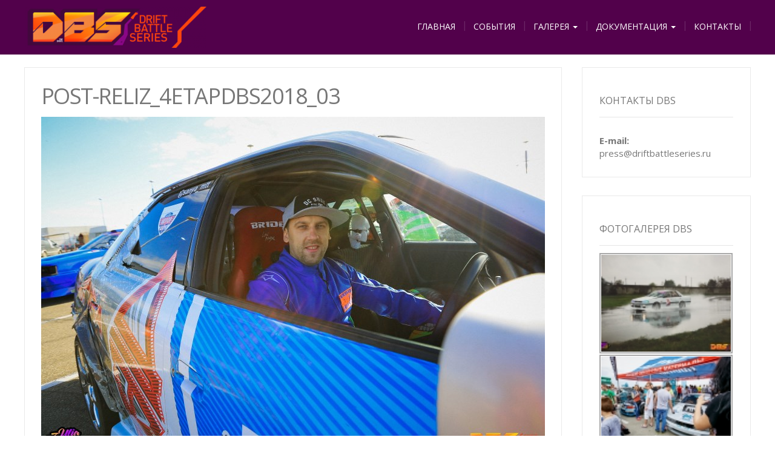

--- FILE ---
content_type: text/html; charset=UTF-8
request_url: http://driftbattleseries.ru/docs/post-reliz-finalnogo-etapa-dbs-2018/attachment/post-reliz_4etapdbs2018_03/
body_size: 52211
content:
<!DOCTYPE html>
<html dir="ltr" lang="ru-RU" prefix="og: https://ogp.me/ns#">
<head>
	<meta charset="UTF-8">
	<meta name="viewport" content="width=device-width">
	<link rel="profile" href="http://gmpg.org/xfn/11">
	<link rel="pingback" href="http://driftbattleseries.ru/xmlrpc.php">
	<title>post-reliz_4etapDBS2018_03 | Drift Battle Series</title>
	<style>img:is([sizes="auto" i], [sizes^="auto," i]) { contain-intrinsic-size: 3000px 1500px }</style>
	
		<!-- All in One SEO 4.8.7.2 - aioseo.com -->
	<meta name="robots" content="max-image-preview:large" />
	<meta name="author" content="DBS"/>
	<link rel="canonical" href="http://driftbattleseries.ru/docs/post-reliz-finalnogo-etapa-dbs-2018/attachment/post-reliz_4etapdbs2018_03/" />
	<meta name="generator" content="All in One SEO (AIOSEO) 4.8.7.2" />
		<meta property="og:locale" content="ru_RU" />
		<meta property="og:site_name" content="Drift Battle Series" />
		<meta property="og:type" content="article" />
		<meta property="og:title" content="post-reliz_4etapDBS2018_03 | Drift Battle Series" />
		<meta property="og:url" content="http://driftbattleseries.ru/docs/post-reliz-finalnogo-etapa-dbs-2018/attachment/post-reliz_4etapdbs2018_03/" />
		<meta property="og:image" content="http://driftbattleseries.ru/wp-content/uploads/calendar_DBS2018_832.jpg" />
		<meta property="og:image:width" content="832" />
		<meta property="og:image:height" content="380" />
		<meta property="article:published_time" content="2018-10-30T15:02:51+00:00" />
		<meta property="article:modified_time" content="2018-10-30T15:02:51+00:00" />
		<meta property="article:publisher" content="http://facebook.com/DriftBattleSeries" />
		<meta name="twitter:card" content="summary" />
		<meta name="twitter:title" content="post-reliz_4etapDBS2018_03 | Drift Battle Series" />
		<meta name="twitter:image" content="http://driftbattleseries.ru/wp-content/uploads/calendar_DBS2018_832.jpg" />
		<script type="application/ld+json" class="aioseo-schema">
			{"@context":"https:\/\/schema.org","@graph":[{"@type":"BreadcrumbList","@id":"http:\/\/driftbattleseries.ru\/docs\/post-reliz-finalnogo-etapa-dbs-2018\/attachment\/post-reliz_4etapdbs2018_03\/#breadcrumblist","itemListElement":[{"@type":"ListItem","@id":"http:\/\/driftbattleseries.ru#listItem","position":1,"name":"\u0413\u043b\u0430\u0432\u043d\u0430\u044f","item":"http:\/\/driftbattleseries.ru","nextItem":{"@type":"ListItem","@id":"http:\/\/driftbattleseries.ru\/docs\/post-reliz-finalnogo-etapa-dbs-2018\/attachment\/post-reliz_4etapdbs2018_03\/#listItem","name":"post-reliz_4etapDBS2018_03"}},{"@type":"ListItem","@id":"http:\/\/driftbattleseries.ru\/docs\/post-reliz-finalnogo-etapa-dbs-2018\/attachment\/post-reliz_4etapdbs2018_03\/#listItem","position":2,"name":"post-reliz_4etapDBS2018_03","previousItem":{"@type":"ListItem","@id":"http:\/\/driftbattleseries.ru#listItem","name":"\u0413\u043b\u0430\u0432\u043d\u0430\u044f"}}]},{"@type":"ItemPage","@id":"http:\/\/driftbattleseries.ru\/docs\/post-reliz-finalnogo-etapa-dbs-2018\/attachment\/post-reliz_4etapdbs2018_03\/#itempage","url":"http:\/\/driftbattleseries.ru\/docs\/post-reliz-finalnogo-etapa-dbs-2018\/attachment\/post-reliz_4etapdbs2018_03\/","name":"post-reliz_4etapDBS2018_03 | Drift Battle Series","inLanguage":"ru-RU","isPartOf":{"@id":"http:\/\/driftbattleseries.ru\/#website"},"breadcrumb":{"@id":"http:\/\/driftbattleseries.ru\/docs\/post-reliz-finalnogo-etapa-dbs-2018\/attachment\/post-reliz_4etapdbs2018_03\/#breadcrumblist"},"author":{"@id":"http:\/\/driftbattleseries.ru\/author\/admin\/#author"},"creator":{"@id":"http:\/\/driftbattleseries.ru\/author\/admin\/#author"},"datePublished":"2018-10-30T18:02:51+03:00","dateModified":"2018-10-30T18:02:51+03:00"},{"@type":"Organization","@id":"http:\/\/driftbattleseries.ru\/#organization","name":"\u041e\u041e\u041e &quot;\u0422\u043e\u043f\u0414\u0440\u0430\u0439\u0432&quot;","description":"Drift Battle Series 2021","url":"http:\/\/driftbattleseries.ru\/","sameAs":["http:\/\/instagram.com\/drift_battle_series","http:\/\/youtube.com\/channel\/UCYwJibT030GHOELqmXa9_zQ"]},{"@type":"Person","@id":"http:\/\/driftbattleseries.ru\/author\/admin\/#author","url":"http:\/\/driftbattleseries.ru\/author\/admin\/","name":"DBS","image":{"@type":"ImageObject","@id":"http:\/\/driftbattleseries.ru\/docs\/post-reliz-finalnogo-etapa-dbs-2018\/attachment\/post-reliz_4etapdbs2018_03\/#authorImage","url":"https:\/\/secure.gravatar.com\/avatar\/18dafe8ff5f5c01fd9d0463ef0e5412a84a0a0d926b749e7d87be53661bafed8?s=96&d=identicon&r=g","width":96,"height":96,"caption":"DBS"}},{"@type":"WebSite","@id":"http:\/\/driftbattleseries.ru\/#website","url":"http:\/\/driftbattleseries.ru\/","name":"Drift Battle Series","description":"Drift Battle Series 2021","inLanguage":"ru-RU","publisher":{"@id":"http:\/\/driftbattleseries.ru\/#organization"}}]}
		</script>
		<!-- All in One SEO -->

<link rel='dns-prefetch' href='//fonts.googleapis.com' />
<link rel="alternate" type="application/rss+xml" title="Drift Battle Series &raquo; Лента" href="http://driftbattleseries.ru/feed/" />
<link rel="alternate" type="application/rss+xml" title="Drift Battle Series &raquo; Лента комментариев" href="http://driftbattleseries.ru/comments/feed/" />
<link rel="alternate" type="application/rss+xml" title="Drift Battle Series &raquo; Лента комментариев к &laquo;post-reliz_4etapDBS2018_03&raquo;" href="http://driftbattleseries.ru/docs/post-reliz-finalnogo-etapa-dbs-2018/attachment/post-reliz_4etapdbs2018_03/feed/" />
<script type="text/javascript">
/* <![CDATA[ */
window._wpemojiSettings = {"baseUrl":"https:\/\/s.w.org\/images\/core\/emoji\/16.0.1\/72x72\/","ext":".png","svgUrl":"https:\/\/s.w.org\/images\/core\/emoji\/16.0.1\/svg\/","svgExt":".svg","source":{"concatemoji":"http:\/\/driftbattleseries.ru\/wp-includes\/js\/wp-emoji-release.min.js?ver=6.8.3"}};
/*! This file is auto-generated */
!function(s,n){var o,i,e;function c(e){try{var t={supportTests:e,timestamp:(new Date).valueOf()};sessionStorage.setItem(o,JSON.stringify(t))}catch(e){}}function p(e,t,n){e.clearRect(0,0,e.canvas.width,e.canvas.height),e.fillText(t,0,0);var t=new Uint32Array(e.getImageData(0,0,e.canvas.width,e.canvas.height).data),a=(e.clearRect(0,0,e.canvas.width,e.canvas.height),e.fillText(n,0,0),new Uint32Array(e.getImageData(0,0,e.canvas.width,e.canvas.height).data));return t.every(function(e,t){return e===a[t]})}function u(e,t){e.clearRect(0,0,e.canvas.width,e.canvas.height),e.fillText(t,0,0);for(var n=e.getImageData(16,16,1,1),a=0;a<n.data.length;a++)if(0!==n.data[a])return!1;return!0}function f(e,t,n,a){switch(t){case"flag":return n(e,"\ud83c\udff3\ufe0f\u200d\u26a7\ufe0f","\ud83c\udff3\ufe0f\u200b\u26a7\ufe0f")?!1:!n(e,"\ud83c\udde8\ud83c\uddf6","\ud83c\udde8\u200b\ud83c\uddf6")&&!n(e,"\ud83c\udff4\udb40\udc67\udb40\udc62\udb40\udc65\udb40\udc6e\udb40\udc67\udb40\udc7f","\ud83c\udff4\u200b\udb40\udc67\u200b\udb40\udc62\u200b\udb40\udc65\u200b\udb40\udc6e\u200b\udb40\udc67\u200b\udb40\udc7f");case"emoji":return!a(e,"\ud83e\udedf")}return!1}function g(e,t,n,a){var r="undefined"!=typeof WorkerGlobalScope&&self instanceof WorkerGlobalScope?new OffscreenCanvas(300,150):s.createElement("canvas"),o=r.getContext("2d",{willReadFrequently:!0}),i=(o.textBaseline="top",o.font="600 32px Arial",{});return e.forEach(function(e){i[e]=t(o,e,n,a)}),i}function t(e){var t=s.createElement("script");t.src=e,t.defer=!0,s.head.appendChild(t)}"undefined"!=typeof Promise&&(o="wpEmojiSettingsSupports",i=["flag","emoji"],n.supports={everything:!0,everythingExceptFlag:!0},e=new Promise(function(e){s.addEventListener("DOMContentLoaded",e,{once:!0})}),new Promise(function(t){var n=function(){try{var e=JSON.parse(sessionStorage.getItem(o));if("object"==typeof e&&"number"==typeof e.timestamp&&(new Date).valueOf()<e.timestamp+604800&&"object"==typeof e.supportTests)return e.supportTests}catch(e){}return null}();if(!n){if("undefined"!=typeof Worker&&"undefined"!=typeof OffscreenCanvas&&"undefined"!=typeof URL&&URL.createObjectURL&&"undefined"!=typeof Blob)try{var e="postMessage("+g.toString()+"("+[JSON.stringify(i),f.toString(),p.toString(),u.toString()].join(",")+"));",a=new Blob([e],{type:"text/javascript"}),r=new Worker(URL.createObjectURL(a),{name:"wpTestEmojiSupports"});return void(r.onmessage=function(e){c(n=e.data),r.terminate(),t(n)})}catch(e){}c(n=g(i,f,p,u))}t(n)}).then(function(e){for(var t in e)n.supports[t]=e[t],n.supports.everything=n.supports.everything&&n.supports[t],"flag"!==t&&(n.supports.everythingExceptFlag=n.supports.everythingExceptFlag&&n.supports[t]);n.supports.everythingExceptFlag=n.supports.everythingExceptFlag&&!n.supports.flag,n.DOMReady=!1,n.readyCallback=function(){n.DOMReady=!0}}).then(function(){return e}).then(function(){var e;n.supports.everything||(n.readyCallback(),(e=n.source||{}).concatemoji?t(e.concatemoji):e.wpemoji&&e.twemoji&&(t(e.twemoji),t(e.wpemoji)))}))}((window,document),window._wpemojiSettings);
/* ]]> */
</script>
<style id='wp-emoji-styles-inline-css' type='text/css'>

	img.wp-smiley, img.emoji {
		display: inline !important;
		border: none !important;
		box-shadow: none !important;
		height: 1em !important;
		width: 1em !important;
		margin: 0 0.07em !important;
		vertical-align: -0.1em !important;
		background: none !important;
		padding: 0 !important;
	}
</style>
<link rel='stylesheet' id='wp-block-library-css' href='http://driftbattleseries.ru/wp-includes/css/dist/block-library/style.min.css?ver=6.8.3' type='text/css' media='all' />
<style id='classic-theme-styles-inline-css' type='text/css'>
/*! This file is auto-generated */
.wp-block-button__link{color:#fff;background-color:#32373c;border-radius:9999px;box-shadow:none;text-decoration:none;padding:calc(.667em + 2px) calc(1.333em + 2px);font-size:1.125em}.wp-block-file__button{background:#32373c;color:#fff;text-decoration:none}
</style>
<style id='global-styles-inline-css' type='text/css'>
:root{--wp--preset--aspect-ratio--square: 1;--wp--preset--aspect-ratio--4-3: 4/3;--wp--preset--aspect-ratio--3-4: 3/4;--wp--preset--aspect-ratio--3-2: 3/2;--wp--preset--aspect-ratio--2-3: 2/3;--wp--preset--aspect-ratio--16-9: 16/9;--wp--preset--aspect-ratio--9-16: 9/16;--wp--preset--color--black: #000000;--wp--preset--color--cyan-bluish-gray: #abb8c3;--wp--preset--color--white: #ffffff;--wp--preset--color--pale-pink: #f78da7;--wp--preset--color--vivid-red: #cf2e2e;--wp--preset--color--luminous-vivid-orange: #ff6900;--wp--preset--color--luminous-vivid-amber: #fcb900;--wp--preset--color--light-green-cyan: #7bdcb5;--wp--preset--color--vivid-green-cyan: #00d084;--wp--preset--color--pale-cyan-blue: #8ed1fc;--wp--preset--color--vivid-cyan-blue: #0693e3;--wp--preset--color--vivid-purple: #9b51e0;--wp--preset--gradient--vivid-cyan-blue-to-vivid-purple: linear-gradient(135deg,rgba(6,147,227,1) 0%,rgb(155,81,224) 100%);--wp--preset--gradient--light-green-cyan-to-vivid-green-cyan: linear-gradient(135deg,rgb(122,220,180) 0%,rgb(0,208,130) 100%);--wp--preset--gradient--luminous-vivid-amber-to-luminous-vivid-orange: linear-gradient(135deg,rgba(252,185,0,1) 0%,rgba(255,105,0,1) 100%);--wp--preset--gradient--luminous-vivid-orange-to-vivid-red: linear-gradient(135deg,rgba(255,105,0,1) 0%,rgb(207,46,46) 100%);--wp--preset--gradient--very-light-gray-to-cyan-bluish-gray: linear-gradient(135deg,rgb(238,238,238) 0%,rgb(169,184,195) 100%);--wp--preset--gradient--cool-to-warm-spectrum: linear-gradient(135deg,rgb(74,234,220) 0%,rgb(151,120,209) 20%,rgb(207,42,186) 40%,rgb(238,44,130) 60%,rgb(251,105,98) 80%,rgb(254,248,76) 100%);--wp--preset--gradient--blush-light-purple: linear-gradient(135deg,rgb(255,206,236) 0%,rgb(152,150,240) 100%);--wp--preset--gradient--blush-bordeaux: linear-gradient(135deg,rgb(254,205,165) 0%,rgb(254,45,45) 50%,rgb(107,0,62) 100%);--wp--preset--gradient--luminous-dusk: linear-gradient(135deg,rgb(255,203,112) 0%,rgb(199,81,192) 50%,rgb(65,88,208) 100%);--wp--preset--gradient--pale-ocean: linear-gradient(135deg,rgb(255,245,203) 0%,rgb(182,227,212) 50%,rgb(51,167,181) 100%);--wp--preset--gradient--electric-grass: linear-gradient(135deg,rgb(202,248,128) 0%,rgb(113,206,126) 100%);--wp--preset--gradient--midnight: linear-gradient(135deg,rgb(2,3,129) 0%,rgb(40,116,252) 100%);--wp--preset--font-size--small: 13px;--wp--preset--font-size--medium: 20px;--wp--preset--font-size--large: 36px;--wp--preset--font-size--x-large: 42px;--wp--preset--spacing--20: 0.44rem;--wp--preset--spacing--30: 0.67rem;--wp--preset--spacing--40: 1rem;--wp--preset--spacing--50: 1.5rem;--wp--preset--spacing--60: 2.25rem;--wp--preset--spacing--70: 3.38rem;--wp--preset--spacing--80: 5.06rem;--wp--preset--shadow--natural: 6px 6px 9px rgba(0, 0, 0, 0.2);--wp--preset--shadow--deep: 12px 12px 50px rgba(0, 0, 0, 0.4);--wp--preset--shadow--sharp: 6px 6px 0px rgba(0, 0, 0, 0.2);--wp--preset--shadow--outlined: 6px 6px 0px -3px rgba(255, 255, 255, 1), 6px 6px rgba(0, 0, 0, 1);--wp--preset--shadow--crisp: 6px 6px 0px rgba(0, 0, 0, 1);}:where(.is-layout-flex){gap: 0.5em;}:where(.is-layout-grid){gap: 0.5em;}body .is-layout-flex{display: flex;}.is-layout-flex{flex-wrap: wrap;align-items: center;}.is-layout-flex > :is(*, div){margin: 0;}body .is-layout-grid{display: grid;}.is-layout-grid > :is(*, div){margin: 0;}:where(.wp-block-columns.is-layout-flex){gap: 2em;}:where(.wp-block-columns.is-layout-grid){gap: 2em;}:where(.wp-block-post-template.is-layout-flex){gap: 1.25em;}:where(.wp-block-post-template.is-layout-grid){gap: 1.25em;}.has-black-color{color: var(--wp--preset--color--black) !important;}.has-cyan-bluish-gray-color{color: var(--wp--preset--color--cyan-bluish-gray) !important;}.has-white-color{color: var(--wp--preset--color--white) !important;}.has-pale-pink-color{color: var(--wp--preset--color--pale-pink) !important;}.has-vivid-red-color{color: var(--wp--preset--color--vivid-red) !important;}.has-luminous-vivid-orange-color{color: var(--wp--preset--color--luminous-vivid-orange) !important;}.has-luminous-vivid-amber-color{color: var(--wp--preset--color--luminous-vivid-amber) !important;}.has-light-green-cyan-color{color: var(--wp--preset--color--light-green-cyan) !important;}.has-vivid-green-cyan-color{color: var(--wp--preset--color--vivid-green-cyan) !important;}.has-pale-cyan-blue-color{color: var(--wp--preset--color--pale-cyan-blue) !important;}.has-vivid-cyan-blue-color{color: var(--wp--preset--color--vivid-cyan-blue) !important;}.has-vivid-purple-color{color: var(--wp--preset--color--vivid-purple) !important;}.has-black-background-color{background-color: var(--wp--preset--color--black) !important;}.has-cyan-bluish-gray-background-color{background-color: var(--wp--preset--color--cyan-bluish-gray) !important;}.has-white-background-color{background-color: var(--wp--preset--color--white) !important;}.has-pale-pink-background-color{background-color: var(--wp--preset--color--pale-pink) !important;}.has-vivid-red-background-color{background-color: var(--wp--preset--color--vivid-red) !important;}.has-luminous-vivid-orange-background-color{background-color: var(--wp--preset--color--luminous-vivid-orange) !important;}.has-luminous-vivid-amber-background-color{background-color: var(--wp--preset--color--luminous-vivid-amber) !important;}.has-light-green-cyan-background-color{background-color: var(--wp--preset--color--light-green-cyan) !important;}.has-vivid-green-cyan-background-color{background-color: var(--wp--preset--color--vivid-green-cyan) !important;}.has-pale-cyan-blue-background-color{background-color: var(--wp--preset--color--pale-cyan-blue) !important;}.has-vivid-cyan-blue-background-color{background-color: var(--wp--preset--color--vivid-cyan-blue) !important;}.has-vivid-purple-background-color{background-color: var(--wp--preset--color--vivid-purple) !important;}.has-black-border-color{border-color: var(--wp--preset--color--black) !important;}.has-cyan-bluish-gray-border-color{border-color: var(--wp--preset--color--cyan-bluish-gray) !important;}.has-white-border-color{border-color: var(--wp--preset--color--white) !important;}.has-pale-pink-border-color{border-color: var(--wp--preset--color--pale-pink) !important;}.has-vivid-red-border-color{border-color: var(--wp--preset--color--vivid-red) !important;}.has-luminous-vivid-orange-border-color{border-color: var(--wp--preset--color--luminous-vivid-orange) !important;}.has-luminous-vivid-amber-border-color{border-color: var(--wp--preset--color--luminous-vivid-amber) !important;}.has-light-green-cyan-border-color{border-color: var(--wp--preset--color--light-green-cyan) !important;}.has-vivid-green-cyan-border-color{border-color: var(--wp--preset--color--vivid-green-cyan) !important;}.has-pale-cyan-blue-border-color{border-color: var(--wp--preset--color--pale-cyan-blue) !important;}.has-vivid-cyan-blue-border-color{border-color: var(--wp--preset--color--vivid-cyan-blue) !important;}.has-vivid-purple-border-color{border-color: var(--wp--preset--color--vivid-purple) !important;}.has-vivid-cyan-blue-to-vivid-purple-gradient-background{background: var(--wp--preset--gradient--vivid-cyan-blue-to-vivid-purple) !important;}.has-light-green-cyan-to-vivid-green-cyan-gradient-background{background: var(--wp--preset--gradient--light-green-cyan-to-vivid-green-cyan) !important;}.has-luminous-vivid-amber-to-luminous-vivid-orange-gradient-background{background: var(--wp--preset--gradient--luminous-vivid-amber-to-luminous-vivid-orange) !important;}.has-luminous-vivid-orange-to-vivid-red-gradient-background{background: var(--wp--preset--gradient--luminous-vivid-orange-to-vivid-red) !important;}.has-very-light-gray-to-cyan-bluish-gray-gradient-background{background: var(--wp--preset--gradient--very-light-gray-to-cyan-bluish-gray) !important;}.has-cool-to-warm-spectrum-gradient-background{background: var(--wp--preset--gradient--cool-to-warm-spectrum) !important;}.has-blush-light-purple-gradient-background{background: var(--wp--preset--gradient--blush-light-purple) !important;}.has-blush-bordeaux-gradient-background{background: var(--wp--preset--gradient--blush-bordeaux) !important;}.has-luminous-dusk-gradient-background{background: var(--wp--preset--gradient--luminous-dusk) !important;}.has-pale-ocean-gradient-background{background: var(--wp--preset--gradient--pale-ocean) !important;}.has-electric-grass-gradient-background{background: var(--wp--preset--gradient--electric-grass) !important;}.has-midnight-gradient-background{background: var(--wp--preset--gradient--midnight) !important;}.has-small-font-size{font-size: var(--wp--preset--font-size--small) !important;}.has-medium-font-size{font-size: var(--wp--preset--font-size--medium) !important;}.has-large-font-size{font-size: var(--wp--preset--font-size--large) !important;}.has-x-large-font-size{font-size: var(--wp--preset--font-size--x-large) !important;}
:where(.wp-block-post-template.is-layout-flex){gap: 1.25em;}:where(.wp-block-post-template.is-layout-grid){gap: 1.25em;}
:where(.wp-block-columns.is-layout-flex){gap: 2em;}:where(.wp-block-columns.is-layout-grid){gap: 2em;}
:root :where(.wp-block-pullquote){font-size: 1.5em;line-height: 1.6;}
</style>
<link rel='stylesheet' id='contact-form-7-css' href='http://driftbattleseries.ru/wp-content/plugins/contact-form-7/includes/css/styles.css?ver=6.1.2' type='text/css' media='all' />
<link rel='stylesheet' id='modality-css' href='http://driftbattleseries.ru/wp-content/themes/modality/style.css?ver=6.8.3' type='text/css' media='all' />
<link rel='stylesheet' id='bootstrap-css' href='http://driftbattleseries.ru/wp-content/themes/modality/css/bootstrap.css?ver=6.8.3' type='text/css' media='all' />
<link rel='stylesheet' id='responsive-css' href='http://driftbattleseries.ru/wp-content/themes/modality/css/responsive.css?ver=6.8.3' type='text/css' media='all' />
<link rel='stylesheet' id='font-awesome-css' href='http://driftbattleseries.ru/wp-content/themes/modality/css/font-awesome.css?ver=6.8.3' type='text/css' media='all' />
<link rel='stylesheet' id='body-font-css' href='//fonts.googleapis.com/css?family=Open+Sans%3A400%2C400italic%2C700%2C700italic&#038;subset=latin%2Cgreek-ext%2Ccyrillic%2Clatin-ext%2Cgreek%2Ccyrillic-ext%2Cvietnamese&#038;ver=6.8.3' type='text/css' media='all' />
<link rel='stylesheet' id='menu-font-css' href='//fonts.googleapis.com/css?family=Open+Sans%3A400%2C400italic%2C700%2C700italic&#038;subset=latin%2Cgreek-ext%2Ccyrillic%2Clatin-ext%2Cgreek%2Ccyrillic-ext%2Cvietnamese&#038;ver=6.8.3' type='text/css' media='all' />
<link rel='stylesheet' id='logo-font-css' href='//fonts.googleapis.com/css?family=Open+Sans%3A400%2C400italic%2C700%2C700italic&#038;subset=latin%2Cgreek-ext%2Ccyrillic%2Clatin-ext%2Cgreek%2Ccyrillic-ext%2Cvietnamese&#038;ver=6.8.3' type='text/css' media='all' />
<link rel='stylesheet' id='ngg_trigger_buttons-css' href='http://driftbattleseries.ru/wp-content/plugins/nextgen-gallery/static/GalleryDisplay/trigger_buttons.css?ver=3.59.12' type='text/css' media='all' />
<link rel='stylesheet' id='fancybox-0-css' href='http://driftbattleseries.ru/wp-content/plugins/nextgen-gallery/static/Lightbox/fancybox/jquery.fancybox-1.3.4.css?ver=3.59.12' type='text/css' media='all' />
<link rel='stylesheet' id='fontawesome_v4_shim_style-css' href='http://driftbattleseries.ru/wp-content/plugins/nextgen-gallery/static/FontAwesome/css/v4-shims.min.css?ver=6.8.3' type='text/css' media='all' />
<link rel='stylesheet' id='fontawesome-css' href='http://driftbattleseries.ru/wp-content/plugins/nextgen-gallery/static/FontAwesome/css/all.min.css?ver=6.8.3' type='text/css' media='all' />
<link rel='stylesheet' id='nextgen_pagination_style-css' href='http://driftbattleseries.ru/wp-content/plugins/nextgen-gallery/static/GalleryDisplay/pagination_style.css?ver=3.59.12' type='text/css' media='all' />
<link rel='stylesheet' id='nextgen_basic_thumbnails_style-css' href='http://driftbattleseries.ru/wp-content/plugins/nextgen-gallery/static/Thumbnails/nextgen_basic_thumbnails.css?ver=3.59.12' type='text/css' media='all' />
<link rel='stylesheet' id='nextgen_widgets_style-css' href='http://driftbattleseries.ru/wp-content/plugins/nextgen-gallery/static/Widget/display.css?ver=3.59.12' type='text/css' media='all' />
<script type="text/javascript" src="http://driftbattleseries.ru/wp-includes/js/jquery/jquery.min.js?ver=3.7.1" id="jquery-core-js"></script>
<script type="text/javascript" src="http://driftbattleseries.ru/wp-includes/js/jquery/jquery-migrate.min.js?ver=3.4.1" id="jquery-migrate-js"></script>
<script type="text/javascript" src="http://driftbattleseries.ru/wp-content/themes/modality/js/bootstrap.js?ver=6.8.3" id="bootstrap-js"></script>
<script type="text/javascript" src="http://driftbattleseries.ru/wp-content/themes/modality/js/jquery.smartmenus.js?ver=6.8.3" id="jquery-smartmenus-js"></script>
<script type="text/javascript" src="http://driftbattleseries.ru/wp-content/themes/modality/js/jquery.smartmenus.bootstrap.js?ver=6.8.3" id="smartmenus-bootstrap-js"></script>
<script type="text/javascript" src="http://driftbattleseries.ru/wp-content/themes/modality/js/imgLiquid.js?ver=6.8.3" id="imgLiquid-js"></script>
<script type="text/javascript" src="http://driftbattleseries.ru/wp-content/themes/modality/js/modernizr.js?ver=6.8.3" id="modernizr-js"></script>
<script type="text/javascript" src="http://driftbattleseries.ru/wp-content/themes/modality/js/stickUp.js?ver=6.8.3" id="stickUp-js"></script>
<script type="text/javascript" src="http://driftbattleseries.ru/wp-content/themes/modality/js/sticky.js?ver=6.8.3" id="sticky-js"></script>
<script type="text/javascript" id="photocrati_ajax-js-extra">
/* <![CDATA[ */
var photocrati_ajax = {"url":"http:\/\/driftbattleseries.ru\/index.php?photocrati_ajax=1","rest_url":"http:\/\/driftbattleseries.ru\/wp-json\/","wp_home_url":"http:\/\/driftbattleseries.ru","wp_site_url":"http:\/\/driftbattleseries.ru","wp_root_url":"http:\/\/driftbattleseries.ru","wp_plugins_url":"http:\/\/driftbattleseries.ru\/wp-content\/plugins","wp_content_url":"http:\/\/driftbattleseries.ru\/wp-content","wp_includes_url":"http:\/\/driftbattleseries.ru\/wp-includes\/","ngg_param_slug":"nggallery","rest_nonce":"9342795100"};
/* ]]> */
</script>
<script type="text/javascript" src="http://driftbattleseries.ru/wp-content/plugins/nextgen-gallery/static/Legacy/ajax.min.js?ver=3.59.12" id="photocrati_ajax-js"></script>
<script type="text/javascript" src="http://driftbattleseries.ru/wp-content/plugins/nextgen-gallery/static/FontAwesome/js/v4-shims.min.js?ver=5.3.1" id="fontawesome_v4_shim-js"></script>
<script type="text/javascript" defer crossorigin="anonymous" data-auto-replace-svg="false" data-keep-original-source="false" data-search-pseudo-elements src="http://driftbattleseries.ru/wp-content/plugins/nextgen-gallery/static/FontAwesome/js/all.min.js?ver=5.3.1" id="fontawesome-js"></script>
<script type="text/javascript" src="http://driftbattleseries.ru/wp-content/plugins/nextgen-gallery/static/Thumbnails/nextgen_basic_thumbnails.js?ver=3.59.12" id="nextgen_basic_thumbnails_script-js"></script>
<script type="text/javascript" src="http://driftbattleseries.ru/wp-content/plugins/nextgen-gallery/static/Thumbnails/ajax_pagination.js?ver=3.59.12" id="nextgen-basic-thumbnails-ajax-pagination-js"></script>
<link rel="https://api.w.org/" href="http://driftbattleseries.ru/wp-json/" /><link rel="alternate" title="JSON" type="application/json" href="http://driftbattleseries.ru/wp-json/wp/v2/media/28124" /><link rel="EditURI" type="application/rsd+xml" title="RSD" href="http://driftbattleseries.ru/xmlrpc.php?rsd" />
<meta name="generator" content="WordPress 6.8.3" />
<link rel='shortlink' href='http://driftbattleseries.ru/?p=28124' />
<link rel="alternate" title="oEmbed (JSON)" type="application/json+oembed" href="http://driftbattleseries.ru/wp-json/oembed/1.0/embed?url=http%3A%2F%2Fdriftbattleseries.ru%2Fdocs%2Fpost-reliz-finalnogo-etapa-dbs-2018%2Fattachment%2Fpost-reliz_4etapdbs2018_03%2F" />
<link rel="alternate" title="oEmbed (XML)" type="text/xml+oembed" href="http://driftbattleseries.ru/wp-json/oembed/1.0/embed?url=http%3A%2F%2Fdriftbattleseries.ru%2Fdocs%2Fpost-reliz-finalnogo-etapa-dbs-2018%2Fattachment%2Fpost-reliz_4etapdbs2018_03%2F&#038;format=xml" />
<!--[if lt IE 9]>
<script src="http://driftbattleseries.ru/wp-content/themes/modality/js/html5shiv.js"></script>
<![endif]-->
<!--Custom Styling-->
<style media="screen" type="text/css">
blockquote, address, .page-links a:hover, .post-format-wrap {border-color:#fc3616}
.meta span i, .more-link, .post-title h3:hover, #main .standard-posts-wrapper .posts-wrapper .post-single .text-holder-full .post-format-wrap p.link-text a:hover, .breadcrumbs .breadcrumbs-wrap ul li a:hover, #article p a, .navigation a, .link-post i.fa, .quote-post i.fa, #article .link-post p.link-text a:hover, .link-post p.link-text a:hover, .quote-post span.quote-author, .post-single ul.link-pages li a strong, .post-info span i, .footer-widget-col ul li a:hover, .sidebar ul.link-pages li.next-link a span, .sidebar ul.link-pages li.previous-link a span, .sidebar ul.link-pages li i, .row .row-item .service i.fa {color:#fc3616}
input[type=&quot;submit&quot;],button, .page-links a:hover {background:#fc3616}
.search-submit,.wpcf7-form-control,.main-navigation ul ul, .content-boxes .circle, .feature .circle, .section-title-right:after, .boxtitle:after, .section-title:after, .content-btn, #comments .form-submit #submit {background-color:#fc3616}
.back-to-top {color:#fc3616}
.back-to-top i.fa:hover {color:#fc563c}
#logo {width:300px }
#logo {height:68px }
#logo {text-transform: uppercase }
#logo {font-family:Open Sans}
#logo {font-size:24px }
#logo {font-weight:700}
#logo a {color:#ffffff}
#logo h5.site-description {font-size:16px }
#logo .site-description {color:#ffffff}
#logo .site-description {text-transform: uppercase}
#navbar {margin-top:8px}
#navbar ul li a {font-family:Open Sans}
#navbar ul li a {font-size:14px}
#navbar ul li a {text-transform: uppercase;}
.navbar-nav li a {color:#ffffff}
.dropdown-menu {border-bottom: 5px solid #fc3616}
.navbar-nav {background-color:#52014b}
.dropdown-menu { background:#42083c}
.navbar-nav li a:hover {color:#fc3616}
.navbar-nav ul li a:hover, .navbar-nav ul li a:focus, .navbar-nav ul li a.active, .navbar-nav ul li a.active-parent, .navbar-nav ul li.current_page_item a, #menu-navmenu li a:hover { background:#ffffff}
.active a { color:#fc3616 !important}
body {font-family:Open Sans}
body {font-size:15px !important}
body {color:#777777}
#header-holder { background-color: #52014b}
#header-top .top-phone,#header-top p, #header-top a, #header-top i { color:#cccccc}
#header-top { background-color: #42083c}
.banner ul li { height:500px;}
.banner .inner h1 { color:#ffffff}
.banner .inner p { color: #ffffff}
.banner .btn { color: #ffffff}
.banner .btn { border-color: #ffffff}
.banner .inner { padding-top: 130px}
.banner .inner { width: 70%}
#footer { background-color:#52014b}
#copyright { background-color:#42083c}
.footer-widget-col h4 { color:#ffffff}
.footer-widget-col h4 { border-bottom: 4px solid #fc3616}
.footer-widget-col a, .footer-widget-col { color:#ffffff}
.footer-widget-col ul li { border-bottom: 1px solid #fc3616}
#social-bar-footer ul li a i { color:#fc3616}
.home-blog {background: none repeat scroll 0 0 #ffffff}
.from-blog .post-info span a, .from-blog .post-info span {color:#fc3616;}
.from-blog h3 {color:#52014b;}
.from-blog h2 {color:#52014b;}
.from-blog {background: none repeat scroll 0 0 #ffffff;}
.blog-top-image {background: none repeat scroll 0 0 #eeeeee;}
.blog-top-image h1.section-title, .blog-top-image h1.section-title-right {color:#52014b;}
.get-strated-button { background-color: #fc3616}
#get-started h2 { color: #ffffff}
.get-strated-left span { color: #ffffff}
#get-started { background: none repeat scroll 0 0 #252525}
#features { background-color:#ffffff;}
h4.sub-title, #features p { color:#111111;}
#features .section-title, #features h3 { color:#111111;}
.about p {color:#ffffff;}
.about h2 {color:#ffffff;}
.about {background: none repeat scroll 0 0 #eeeeee;}
#services { background-color:#ffffff;}
#services h2, #services h3 { color:#111111;}
#services p { color:#777777;}
.cta h2 { color:#111111;}
.cta h4 { color:#111111;}
.cta { background-color:#eeeeee;}
.content-boxes h4 { color:#ffffff;}
.content-boxes {color:#ffffff}
.content-boxes {background: none repeat scroll 0 0 #252525}
.get-in-touch { background-color: #eeeeee}
.get-in-touch h2.boxtitle {color:#111111;}
.get-in-touch h4.sub-title {color:#111111;}
.git-link { color: #111111}
.git-link { border-color: #111111}
.social { background-color: #eeeeee}
</style>
<link rel="icon" href="http://driftbattleseries.ru/wp-content/uploads/cropped-favicon-32x32.png" sizes="32x32" />
<link rel="icon" href="http://driftbattleseries.ru/wp-content/uploads/cropped-favicon-192x192.png" sizes="192x192" />
<link rel="apple-touch-icon" href="http://driftbattleseries.ru/wp-content/uploads/cropped-favicon-180x180.png" />
<meta name="msapplication-TileImage" content="http://driftbattleseries.ru/wp-content/uploads/cropped-favicon-270x270.png" />
		<style type="text/css" id="wp-custom-css">
			/*
Здесь можно добавить ваши CSS-стили.

Нажмите на значок помощи выше, чтобы узнать больше.
*/

#main .standard-posts-wrapper .thumb-wrapper, #main .standard-posts-wrapper-full .thumb-wrapper {
    display: block;
    float: left;
    width: 100%;
    height: 380px;
}

.get-strated-left h2 {
    font-size: 25px;
    line-height: 1.8em;
    text-transform: none;
}

p.text {
    font-size: 20px;
    text-shadow: #000000 1px 1px 0, black -1px -1px 0, black -1px 1px 0, black 1px -1px 0;
}

.about h2 {
    text-shadow: #000000 1px 1px 0, black -1px -1px 0, black -1px 1px 0, black 1px -1px 0;
}

#social-bar a i.fa {
    font-size: 30px;
    height: 50px;
    line-height: 50px;
    width: 50px;
}

.wp-post-image {
    display: inline-block;
    margin: 0 0 10px;
}

.wpcf7-recaptcha {
    background-color: #ffffff;
}

h1, .h1, h2, .h2, h3, .h3 {
    margin-top: 0px;
    margin-bottom: 10px;
}		</style>
		
<script id="mcjs">!function(c,h,i,m,p){m=c.createElement(h),p=c.getElementsByTagName(h)[0],m.async=1,m.src=i,p.parentNode.insertBefore(m,p)}(document,"script","https://chimpstatic.com/mcjs-connected/js/users/38c1aac6a2949b5eb65f904c4/80f1c8721bb349ef57b87187f.js");</script>

</head>
<body class="attachment wp-singular attachment-template-default single single-attachment postid-28124 attachmentid-28124 attachment-jpeg wp-theme-modality">
<div id="grid-container">
	<div class="clear"></div>
							<div id="header-holder">
					<div id ="header-wrap">
      			<nav class="navbar navbar-default">
					<div id="logo">
													<a href="http://driftbattleseries.ru/"><img src="http://driftbattleseries.ru/wp-content/uploads/DBS_logo.png" alt="Drift Battle Series"/></a>
																		</div>
        			<div class="navbar-header">
            			<button type="button" class="navbar-toggle collapsed" data-toggle="collapse" data-target="#navbar" aria-expanded="false" aria-controls="navbar">
              			<span class="sr-only">Toggle navigation</span>
              			<span class="icon-bar"></span>
              			<span class="icon-bar"></span>
              			<span class="icon-bar"></span>
            			</button>
          			</div><!--navbar-header-->
          			<div id="navbar" class="navbar-collapse collapse">
					<ul id="menu-menyu2021" class="nav navbar-nav"><li id="menu-item-28179" class="menu-item menu-item-type-custom menu-item-object-custom menu-item-home menu-item-28179"><a title="Главная" href="http://driftbattleseries.ru/">Главная</a></li>
<li id="menu-item-28180" class="menu-item menu-item-type-taxonomy menu-item-object-category menu-item-28180"><a title="События" href="http://driftbattleseries.ru/category/events/">События</a></li>
<li id="menu-item-28181" class="menu-item menu-item-type-taxonomy menu-item-object-category menu-item-has-children menu-item-28181 dropdown"><a title="Галерея" href="#" data-toggle="dropdown" class="dropdown-toggle" aria-haspopup="true">Галерея <span class="caret"></span></a>
<ul role="menu" class=" dropdown-menu">
	<li id="menu-item-28183" class="menu-item menu-item-type-taxonomy menu-item-object-category menu-item-28183"><a title="Фотогалерея" href="http://driftbattleseries.ru/category/gallery/photogallery/">Фотогалерея</a></li>
	<li id="menu-item-28182" class="menu-item menu-item-type-taxonomy menu-item-object-category menu-item-28182"><a title="Видеогалерея" href="http://driftbattleseries.ru/category/gallery/vidogallery/">Видеогалерея</a></li>
</ul>
</li>
<li id="menu-item-28185" class="menu-item menu-item-type-taxonomy menu-item-object-category menu-item-has-children menu-item-28185 dropdown"><a title="Документация" href="#" data-toggle="dropdown" class="dropdown-toggle" aria-haspopup="true">Документация <span class="caret"></span></a>
<ul role="menu" class=" dropdown-menu">
	<li id="menu-item-28188" class="menu-item menu-item-type-post_type menu-item-object-post menu-item-28188"><a title="Регламент DBS 2018" href="http://driftbattleseries.ru/docs/reglament-dbs-2018/">Регламент DBS 2018</a></li>
	<li id="menu-item-28187" class="menu-item menu-item-type-taxonomy menu-item-object-category menu-item-28187"><a title="Участникам" href="http://driftbattleseries.ru/category/docs/members/">Участникам</a></li>
	<li id="menu-item-28186" class="menu-item menu-item-type-taxonomy menu-item-object-category menu-item-28186"><a title="Прессе" href="http://driftbattleseries.ru/category/docs/press/">Прессе</a></li>
</ul>
</li>
<li id="menu-item-28184" class="menu-item menu-item-type-post_type menu-item-object-page menu-item-28184"><a title="Контакты" href="http://driftbattleseries.ru/contacts/">Контакты</a></li>
</ul>					
          			</div><!--/.nav-collapse -->
        
      </nav>
			</div><!--header-wrap-->
		</div><!--header-holder-->	<div id="main" class="col2-l">
							<div class="content-posts-wrap">
				<div id="content-box">
					<div id="post-body">
						<div class="post-single post-28124 attachment type-attachment status-inherit hentry">
							<h1 id="post-title" class="entry-title post-28124 attachment type-attachment status-inherit hentry">post-reliz_4etapDBS2018_03 </h1>
														<div id="article">
								<a href="http://driftbattleseries.ru/docs/post-reliz-finalnogo-etapa-dbs-2018/attachment/post-reliz_4etapdbs2018_01/" rel="attachment"><img width="832" height="555" src="http://driftbattleseries.ru/wp-content/uploads/post-reliz_4etapDBS2018_03.jpg" class="attachment-1024x1024 size-1024x1024" alt="" decoding="async" fetchpriority="high" srcset="http://driftbattleseries.ru/wp-content/uploads/post-reliz_4etapDBS2018_03.jpg 832w, http://driftbattleseries.ru/wp-content/uploads/post-reliz_4etapDBS2018_03-300x200.jpg 300w, http://driftbattleseries.ru/wp-content/uploads/post-reliz_4etapDBS2018_03-768x512.jpg 768w" sizes="(max-width: 832px) 100vw, 832px" /></a>															
							<ul class="link-pages">	
								<li class="next-link"><a href='http://driftbattleseries.ru/docs/post-reliz-finalnogo-etapa-dbs-2018/attachment/post-reliz_4etapdbs2018_02/'><i class="fa fa-chevron-right"></i><strong>Вперед</strong> <span>IMAGE</span></a></li>
								<li class="previous-link"><a href='http://driftbattleseries.ru/docs/post-reliz-finalnogo-etapa-dbs-2018/attachment/post-reliz_4etapdbs2018_04/'><i class="fa fa-chevron-left"></i><strong>Назад</strong> <span>IMAGE</span></a></li>
							</ul>
							
								
<div id="comments" class="comments-area">
	
		<div id="respond" class="comment-respond">
		<h3 id="reply-title" class="comment-reply-title">Добавить комментарий <small><a rel="nofollow" id="cancel-comment-reply-link" href="/docs/post-reliz-finalnogo-etapa-dbs-2018/attachment/post-reliz_4etapdbs2018_03/#respond" style="display:none;">Отменить ответ</a></small></h3><p class="must-log-in">Для отправки комментария вам необходимо <a href="http://driftbattleseries.ru/wp-login.php?redirect_to=http%3A%2F%2Fdriftbattleseries.ru%2Fdocs%2Fpost-reliz-finalnogo-etapa-dbs-2018%2Fattachment%2Fpost-reliz_4etapdbs2018_03%2F">авторизоваться</a>.</p>	</div><!-- #respond -->
	
</div><!-- #comments -->
							
							</div><!--article-->
						</div><!--post-single-->
					</div><!--post-body-->
				</div><!--content-box-->
			
			<div class="sidebar-frame">
				<div class="sidebar">
					<div id="text-17" class="widget wow fadeIn widget_text" data-wow-delay="0.5s"><div class="widget-title clearfix"><h4><span>Контакты DBS</span></h4></div>			<div class="textwidget"><br>
<strong>E-mail:</strong>
<br>press@driftbattleseries.ru</div>
		</div><div id="ngg-images-2" class="widget wow fadeIn ngg_images" data-wow-delay="0.5s"><div class="hslice" id="ngg-webslice"><div class="entry-title widget-title clearfix"><h4><span>Фотогалерея DBS</span></h4></div><div class="ngg-widget entry-content">
			<a href="http://driftbattleseries.ru/wp-content/gallery/fotootchet-s-kubka-dbs-2017/dbs_20171029_by_vlasovaulia_0476.jpg"
			title=" "
			data-image-id='8990'
			class="ngg-fancybox" rel="03dbec84559db4f8c9dd71ec3a84187d"			><img title="dbs_20171029_by_vlasovaulia_0476"
				alt="dbs_20171029_by_vlasovaulia_0476"
				src="http://driftbattleseries.ru/wp-content/gallery/fotootchet-s-kubka-dbs-2017/thumbs/thumbs_dbs_20171029_by_vlasovaulia_0476.jpg"
				width="220"
				height="165"
			/></a>
			<a href="http://driftbattleseries.ru/wp-content/gallery/2-etap-drift-battle-series-fotograf-anton-gurev/IMG-0440.jpg"
			title=" "
			data-image-id='1054'
			class="ngg-fancybox" rel="03dbec84559db4f8c9dd71ec3a84187d"			><img title="IMG-0440"
				alt="IMG-0440"
				src="http://driftbattleseries.ru/wp-content/gallery/2-etap-drift-battle-series-fotograf-anton-gurev/thumbs/thumbs_IMG-0440.jpg"
				width="220"
				height="165"
			/></a>
			<a href="http://driftbattleseries.ru/wp-content/gallery/fotootchet-4-go-etapa-drift-battle-series-2015/MG_1859.jpg"
			title=" "
			data-image-id='1798'
			class="ngg-fancybox" rel="03dbec84559db4f8c9dd71ec3a84187d"			><img title="_MG_1859"
				alt="_MG_1859"
				src="http://driftbattleseries.ru/wp-content/gallery/fotootchet-4-go-etapa-drift-battle-series-2015/thumbs/thumbs_MG_1859.jpg"
				width="220"
				height="165"
			/></a>
			<a href="http://driftbattleseries.ru/wp-content/gallery/fotootchet-5-go-etapa-drift-battle-series-2015/MG_4386.jpg"
			title=" "
			data-image-id='3523'
			class="ngg-fancybox" rel="03dbec84559db4f8c9dd71ec3a84187d"			><img title="_MG_4386"
				alt="_MG_4386"
				src="http://driftbattleseries.ru/wp-content/gallery/fotootchet-5-go-etapa-drift-battle-series-2015/thumbs/thumbs_MG_4386.jpg"
				width="220"
				height="165"
			/></a>
	</div>

</div></div><div id="search-2" class="widget wow fadeIn widget_search" data-wow-delay="0.5s"><form role="search" method="get" class="search-form" action="http://driftbattleseries.ru/">
				<label>
					<span class="screen-reader-text">Найти:</span>
					<input type="search" class="search-field" placeholder="Поиск&hellip;" value="" name="s" />
				</label>
				<input type="submit" class="search-submit" value="Поиск" />
			</form></div>				</div>
			</div>
				</div><!--content-posts-wrap-->
	</div><!--main-->
	<div class="social">
	<div id="social-wrap">
		<div id="social-bar">
							<a href="https://t.me/drift_battle_series" target="_blank" title="Telegram"><i class="fa fa-paper-plane"></i></a>
				
							<a href="https://vk.com/drift_battle_series" target="_blank" title="Vkontakte"><i class="fa fa-vk"></i></a>
				
							<a href="https://www.instagram.com/drift_battle_series/" target="_blank" title="Instagram"><i class="fa fa-instagram"></i></a>
				
							<a href="https://www.youtube.com/c/DriftBattleSeries" target="_blank" title="YouTube"><i class="fa fa-youtube"></i></a>
										<a href="https://www.facebook.com/DriftBattleSeries/" target="_blank" title="Facebook"><i class="fa fa-facebook"></i></a>
									
		</div>
	</div>
</div>	<div class="clear"></div>
	<div id="footer">
			<div id="footer-wrap">
			<div id="footer-box" class="footer-v4">
	<div class="sidebar-footer">
		<div>
			<div id="text-19" class="footer-widget-col widget_text"><h4>Контакты DBS</h4>			<div class="textwidget"><br>
<strong>E-mail:</strong> <br>press@driftbattleseries.ru
<br> <br></div>
		</div>		</div>
	</div>
	<div class="sidebar-footer">
		<div>
					</div>
	</div>
	<div class="sidebar-footer">
		<div>	
					</div>
	</div>
	<div class="sidebar-footer lastone">
		<div>
					</div>
	</div>
</div>		</div><!--footer-wrap-->
		</div><!--footer-->
	<div id="copyright">
	<div class="copyright-wrap">
		<span class="left"><a href="http://driftbattleseries.ru/">Copyright © 2015-2024 Drift Battle Series - открытый чемпионат по дрифту, проходящий с 2012 года.</a></span>
		<span class="right">Made with ❤ by </a> <a href="http://webhex.ru/" title="WebHex.ru" target="_blank">WebHex</a>.</span>
	</div>
</div><!--copyright--></div><!--grid-container-->
<script type="speculationrules">
{"prefetch":[{"source":"document","where":{"and":[{"href_matches":"\/*"},{"not":{"href_matches":["\/wp-*.php","\/wp-admin\/*","\/wp-content\/uploads\/*","\/wp-content\/*","\/wp-content\/plugins\/*","\/wp-content\/themes\/modality\/*","\/*\\?(.+)"]}},{"not":{"selector_matches":"a[rel~=\"nofollow\"]"}},{"not":{"selector_matches":".no-prefetch, .no-prefetch a"}}]},"eagerness":"conservative"}]}
</script>
<!-- Yandex.Metrika counter -->
<script type="text/javascript">
    (function (d, w, c) {
        (w[c] = w[c] || []).push(function() {
            try {
                w.yaCounter28371491 = new Ya.Metrika({
                    id:28371491,
                    clickmap:true,
                    trackLinks:true,
                    accurateTrackBounce:true,
                    webvisor:true
                });
            } catch(e) { }
        });

        var n = d.getElementsByTagName("script")[0],
            s = d.createElement("script"),
            f = function () { n.parentNode.insertBefore(s, n); };
        s.type = "text/javascript";
        s.async = true;
        s.src = "https://mc.yandex.ru/metrika/watch.js";

        if (w.opera == "[object Opera]") {
            d.addEventListener("DOMContentLoaded", f, false);
        } else { f(); }
    })(document, window, "yandex_metrika_callbacks");
</script>
<noscript><div><img src="https://mc.yandex.ru/watch/28371491" style="position:absolute; left:-9999px;" alt="" /></div></noscript>
<!-- /Yandex.Metrika counter --><a href="#" class="back-to-top"><i class="fa fa-arrow-circle-up"></i></a>
<script type="text/javascript" src="http://driftbattleseries.ru/wp-includes/js/dist/hooks.min.js?ver=4d63a3d491d11ffd8ac6" id="wp-hooks-js"></script>
<script type="text/javascript" src="http://driftbattleseries.ru/wp-includes/js/dist/i18n.min.js?ver=5e580eb46a90c2b997e6" id="wp-i18n-js"></script>
<script type="text/javascript" id="wp-i18n-js-after">
/* <![CDATA[ */
wp.i18n.setLocaleData( { 'text direction\u0004ltr': [ 'ltr' ] } );
/* ]]> */
</script>
<script type="text/javascript" src="http://driftbattleseries.ru/wp-content/plugins/contact-form-7/includes/swv/js/index.js?ver=6.1.2" id="swv-js"></script>
<script type="text/javascript" id="contact-form-7-js-translations">
/* <![CDATA[ */
( function( domain, translations ) {
	var localeData = translations.locale_data[ domain ] || translations.locale_data.messages;
	localeData[""].domain = domain;
	wp.i18n.setLocaleData( localeData, domain );
} )( "contact-form-7", {"translation-revision-date":"2025-09-30 08:46:06+0000","generator":"GlotPress\/4.0.1","domain":"messages","locale_data":{"messages":{"":{"domain":"messages","plural-forms":"nplurals=3; plural=(n % 10 == 1 && n % 100 != 11) ? 0 : ((n % 10 >= 2 && n % 10 <= 4 && (n % 100 < 12 || n % 100 > 14)) ? 1 : 2);","lang":"ru"},"This contact form is placed in the wrong place.":["\u042d\u0442\u0430 \u043a\u043e\u043d\u0442\u0430\u043a\u0442\u043d\u0430\u044f \u0444\u043e\u0440\u043c\u0430 \u0440\u0430\u0437\u043c\u0435\u0449\u0435\u043d\u0430 \u0432 \u043d\u0435\u043f\u0440\u0430\u0432\u0438\u043b\u044c\u043d\u043e\u043c \u043c\u0435\u0441\u0442\u0435."],"Error:":["\u041e\u0448\u0438\u0431\u043a\u0430:"]}},"comment":{"reference":"includes\/js\/index.js"}} );
/* ]]> */
</script>
<script type="text/javascript" id="contact-form-7-js-before">
/* <![CDATA[ */
var wpcf7 = {
    "api": {
        "root": "http:\/\/driftbattleseries.ru\/wp-json\/",
        "namespace": "contact-form-7\/v1"
    }
};
/* ]]> */
</script>
<script type="text/javascript" src="http://driftbattleseries.ru/wp-content/plugins/contact-form-7/includes/js/index.js?ver=6.1.2" id="contact-form-7-js"></script>
<script type="text/javascript" src="http://driftbattleseries.ru/wp-content/themes/modality/js/custom.js?ver=6.8.3" id="custom-js"></script>
<script type="text/javascript" src="http://driftbattleseries.ru/wp-content/themes/modality/js/unslider.js?ver=6.8.3" id="unslider-js"></script>
<script type="text/javascript" src="http://driftbattleseries.ru/wp-content/themes/modality/js/jquery.flexslider.js?ver=6.8.3" id="flexslider-js"></script>
<script type="text/javascript" src="http://driftbattleseries.ru/wp-content/themes/modality/js/scrollup.js?ver=6.8.3" id="scroll-on-js"></script>
<script type="text/javascript" src="http://driftbattleseries.ru/wp-includes/js/comment-reply.min.js?ver=6.8.3" id="comment-reply-js" async="async" data-wp-strategy="async"></script>
<script type="text/javascript" id="slides-js-extra">
/* <![CDATA[ */
var php_vars = {"slideshowSpeed":"4000","animationSpeed":"800"};
/* ]]> */
</script>
<script type="text/javascript" src="http://driftbattleseries.ru/wp-content/themes/modality/js/slides.js?ver=6.8.3" id="slides-js"></script>
<script type="text/javascript" id="ngg_common-js-extra">
/* <![CDATA[ */

var galleries = {};
galleries.gallery_03dbec84559db4f8c9dd71ec3a84187d = {"ID":"03dbec84559db4f8c9dd71ec3a84187d","album_ids":[],"container_ids":[],"display":"","display_settings":{"display_view":"default","images_per_page":4,"number_of_columns":"0","thumbnail_width":"120","thumbnail_height":"90","show_all_in_lightbox":false,"ajax_pagination":"1","use_imagebrowser_effect":false,"template":"\/home\/webhex\/driftbattleseries.ru\/docs\/wp-content\/plugins\/nextgen-gallery\/templates\/Widget\/Display\/Gallery.php","display_no_images_error":1,"disable_pagination":true,"show_slideshow_link":false,"slideshow_link_text":"[Show slideshow]","override_thumbnail_settings":"0","thumbnail_quality":"100","thumbnail_crop":"1","thumbnail_watermark":0,"ngg_triggers_display":"never","show_piclens_link":"0","piclens_link_text":"[Show PicLens]","use_lightbox_effect":true,"_errors":[],"maximum_entity_count":4,"image_type":"thumb","show_thumbnail_link":false,"image_width":220,"image_height":165,"widget_setting_title":"\u0424\u043e\u0442\u043e\u0433\u0430\u043b\u0435\u0440\u0435\u044f DBS","widget_setting_before_widget":"<div id=\"ngg-images-2\" class=\"widget wow fadeIn ngg_images\" data-wow-delay=\"0.5s\"><div class=\"hslice\" id=\"ngg-webslice\">","widget_setting_before_title":"<div class=\"entry-title widget-title clearfix\"><h4><span>","widget_setting_after_widget":"<\/div><\/div>","widget_setting_after_title":"<\/span><\/h4><\/div>","widget_setting_width":220,"widget_setting_height":165,"widget_setting_show_setting":"thumbnail","widget_setting_widget_id":"ngg-images-2"},"display_type":"photocrati-nextgen_basic_thumbnails","effect_code":null,"entity_ids":["8990","1054","1798","3523"],"excluded_container_ids":[],"exclusions":[],"gallery_ids":[],"id":"03dbec84559db4f8c9dd71ec3a84187d","ids":null,"image_ids":null,"images_list_count":null,"inner_content":null,"is_album_gallery":null,"maximum_entity_count":500,"order_by":"filename","order_direction":"ASC","returns":"included","skip_excluding_globally_excluded_images":null,"slug":"widget-ngg-images-2","sortorder":[],"source":"galleries","src":"","tag_ids":[],"tagcloud":false,"transient_id":null,"__defaults_set":null};
galleries.gallery_03dbec84559db4f8c9dd71ec3a84187d.wordpress_page_root = "http:\/\/driftbattleseries.ru\/docs\/post-reliz-finalnogo-etapa-dbs-2018\/attachment\/post-reliz_4etapdbs2018_03\/";
var nextgen_lightbox_settings = {"static_path":"http:\/\/driftbattleseries.ru\/wp-content\/plugins\/nextgen-gallery\/static\/Lightbox\/{placeholder}","context":"nextgen_images"};
/* ]]> */
</script>
<script type="text/javascript" src="http://driftbattleseries.ru/wp-content/plugins/nextgen-gallery/static/GalleryDisplay/common.js?ver=3.59.12" id="ngg_common-js"></script>
<script type="text/javascript" id="ngg_common-js-after">
/* <![CDATA[ */
            var nggLastTimeoutVal = 1000;

            var nggRetryFailedImage = function(img) {
                setTimeout(function(){
                    img.src = img.src;
                }, nggLastTimeoutVal);

                nggLastTimeoutVal += 500;
            }
/* ]]> */
</script>
<script type="text/javascript" src="http://driftbattleseries.ru/wp-content/plugins/nextgen-gallery/static/Lightbox/lightbox_context.js?ver=3.59.12" id="ngg_lightbox_context-js"></script>
<script type="text/javascript" src="http://driftbattleseries.ru/wp-content/plugins/nextgen-gallery/static/Lightbox/fancybox/jquery.easing-1.3.pack.js?ver=3.59.12" id="fancybox-0-js"></script>
<script type="text/javascript" src="http://driftbattleseries.ru/wp-content/plugins/nextgen-gallery/static/Lightbox/fancybox/jquery.fancybox-1.3.4.pack.js?ver=3.59.12" id="fancybox-1-js"></script>
<script type="text/javascript" src="http://driftbattleseries.ru/wp-content/plugins/nextgen-gallery/static/Lightbox/fancybox/nextgen_fancybox_init.js?ver=3.59.12" id="fancybox-2-js"></script>
</body>
</html>